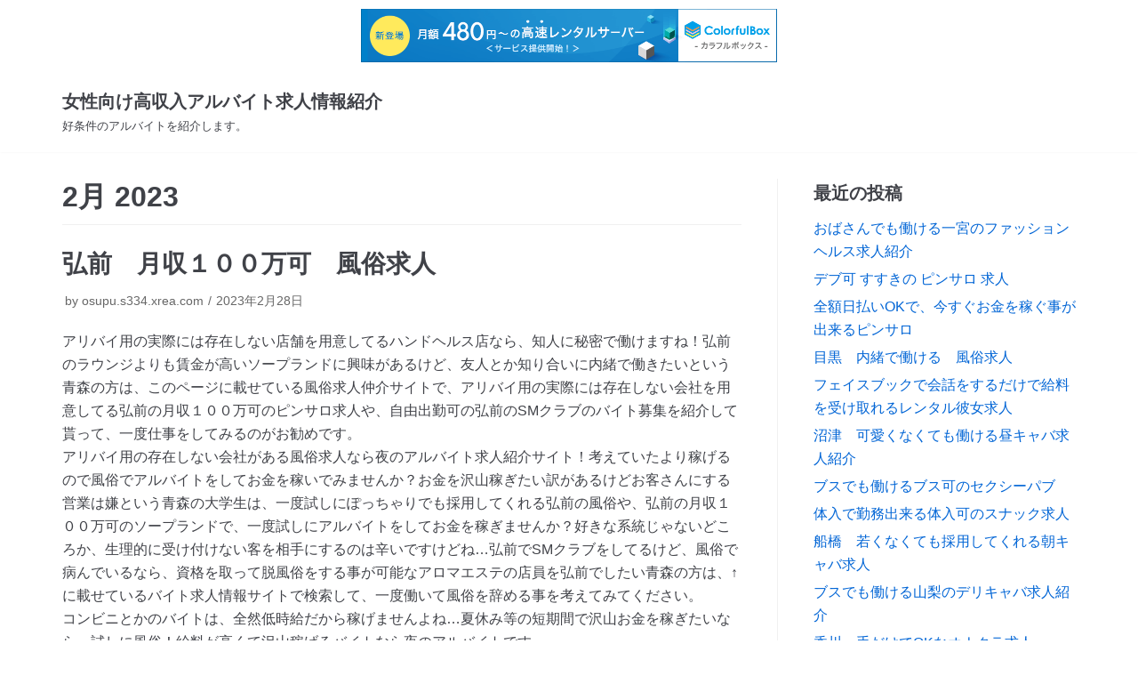

--- FILE ---
content_type: text/html; charset=UTF-8
request_url: http://osupu.s334.xrea.com/?m=202302
body_size: 15588
content:
<!DOCTYPE html>
<html lang="ja">

<head>
	<meta charset="UTF-8">
	<meta name="viewport" content="width=device-width, initial-scale=1, minimum-scale=1">
	<link rel="profile" href="http://gmpg.org/xfn/11">
		<title>2023年2月 &#8211; 女性向け高収入アルバイト求人情報紹介</title>
<meta name='robots' content='max-image-preview:large' />
<link rel="alternate" type="application/rss+xml" title="女性向け高収入アルバイト求人情報紹介 &raquo; フィード" href="http://osupu.s334.xrea.com/?feed=rss2" />
<link rel="alternate" type="application/rss+xml" title="女性向け高収入アルバイト求人情報紹介 &raquo; コメントフィード" href="http://osupu.s334.xrea.com/?feed=comments-rss2" />
<script type="text/javascript">
window._wpemojiSettings = {"baseUrl":"https:\/\/s.w.org\/images\/core\/emoji\/14.0.0\/72x72\/","ext":".png","svgUrl":"https:\/\/s.w.org\/images\/core\/emoji\/14.0.0\/svg\/","svgExt":".svg","source":{"concatemoji":"http:\/\/osupu.s334.xrea.com\/wp-includes\/js\/wp-emoji-release.min.js?ver=6.2.8"}};
/*! This file is auto-generated */
!function(e,a,t){var n,r,o,i=a.createElement("canvas"),p=i.getContext&&i.getContext("2d");function s(e,t){p.clearRect(0,0,i.width,i.height),p.fillText(e,0,0);e=i.toDataURL();return p.clearRect(0,0,i.width,i.height),p.fillText(t,0,0),e===i.toDataURL()}function c(e){var t=a.createElement("script");t.src=e,t.defer=t.type="text/javascript",a.getElementsByTagName("head")[0].appendChild(t)}for(o=Array("flag","emoji"),t.supports={everything:!0,everythingExceptFlag:!0},r=0;r<o.length;r++)t.supports[o[r]]=function(e){if(p&&p.fillText)switch(p.textBaseline="top",p.font="600 32px Arial",e){case"flag":return s("\ud83c\udff3\ufe0f\u200d\u26a7\ufe0f","\ud83c\udff3\ufe0f\u200b\u26a7\ufe0f")?!1:!s("\ud83c\uddfa\ud83c\uddf3","\ud83c\uddfa\u200b\ud83c\uddf3")&&!s("\ud83c\udff4\udb40\udc67\udb40\udc62\udb40\udc65\udb40\udc6e\udb40\udc67\udb40\udc7f","\ud83c\udff4\u200b\udb40\udc67\u200b\udb40\udc62\u200b\udb40\udc65\u200b\udb40\udc6e\u200b\udb40\udc67\u200b\udb40\udc7f");case"emoji":return!s("\ud83e\udef1\ud83c\udffb\u200d\ud83e\udef2\ud83c\udfff","\ud83e\udef1\ud83c\udffb\u200b\ud83e\udef2\ud83c\udfff")}return!1}(o[r]),t.supports.everything=t.supports.everything&&t.supports[o[r]],"flag"!==o[r]&&(t.supports.everythingExceptFlag=t.supports.everythingExceptFlag&&t.supports[o[r]]);t.supports.everythingExceptFlag=t.supports.everythingExceptFlag&&!t.supports.flag,t.DOMReady=!1,t.readyCallback=function(){t.DOMReady=!0},t.supports.everything||(n=function(){t.readyCallback()},a.addEventListener?(a.addEventListener("DOMContentLoaded",n,!1),e.addEventListener("load",n,!1)):(e.attachEvent("onload",n),a.attachEvent("onreadystatechange",function(){"complete"===a.readyState&&t.readyCallback()})),(e=t.source||{}).concatemoji?c(e.concatemoji):e.wpemoji&&e.twemoji&&(c(e.twemoji),c(e.wpemoji)))}(window,document,window._wpemojiSettings);
</script>
<style type="text/css">
img.wp-smiley,
img.emoji {
	display: inline !important;
	border: none !important;
	box-shadow: none !important;
	height: 1em !important;
	width: 1em !important;
	margin: 0 0.07em !important;
	vertical-align: -0.1em !important;
	background: none !important;
	padding: 0 !important;
}
</style>
	<link rel='stylesheet' id='wp-block-library-css' href='http://osupu.s334.xrea.com/wp-includes/css/dist/block-library/style.min.css?ver=6.2.8' type='text/css' media='all' />
<link rel='stylesheet' id='classic-theme-styles-css' href='http://osupu.s334.xrea.com/wp-includes/css/classic-themes.min.css?ver=6.2.8' type='text/css' media='all' />
<style id='global-styles-inline-css' type='text/css'>
body{--wp--preset--color--black: #000000;--wp--preset--color--cyan-bluish-gray: #abb8c3;--wp--preset--color--white: #ffffff;--wp--preset--color--pale-pink: #f78da7;--wp--preset--color--vivid-red: #cf2e2e;--wp--preset--color--luminous-vivid-orange: #ff6900;--wp--preset--color--luminous-vivid-amber: #fcb900;--wp--preset--color--light-green-cyan: #7bdcb5;--wp--preset--color--vivid-green-cyan: #00d084;--wp--preset--color--pale-cyan-blue: #8ed1fc;--wp--preset--color--vivid-cyan-blue: #0693e3;--wp--preset--color--vivid-purple: #9b51e0;--wp--preset--color--neve-button-color: #0366d6;--wp--preset--gradient--vivid-cyan-blue-to-vivid-purple: linear-gradient(135deg,rgba(6,147,227,1) 0%,rgb(155,81,224) 100%);--wp--preset--gradient--light-green-cyan-to-vivid-green-cyan: linear-gradient(135deg,rgb(122,220,180) 0%,rgb(0,208,130) 100%);--wp--preset--gradient--luminous-vivid-amber-to-luminous-vivid-orange: linear-gradient(135deg,rgba(252,185,0,1) 0%,rgba(255,105,0,1) 100%);--wp--preset--gradient--luminous-vivid-orange-to-vivid-red: linear-gradient(135deg,rgba(255,105,0,1) 0%,rgb(207,46,46) 100%);--wp--preset--gradient--very-light-gray-to-cyan-bluish-gray: linear-gradient(135deg,rgb(238,238,238) 0%,rgb(169,184,195) 100%);--wp--preset--gradient--cool-to-warm-spectrum: linear-gradient(135deg,rgb(74,234,220) 0%,rgb(151,120,209) 20%,rgb(207,42,186) 40%,rgb(238,44,130) 60%,rgb(251,105,98) 80%,rgb(254,248,76) 100%);--wp--preset--gradient--blush-light-purple: linear-gradient(135deg,rgb(255,206,236) 0%,rgb(152,150,240) 100%);--wp--preset--gradient--blush-bordeaux: linear-gradient(135deg,rgb(254,205,165) 0%,rgb(254,45,45) 50%,rgb(107,0,62) 100%);--wp--preset--gradient--luminous-dusk: linear-gradient(135deg,rgb(255,203,112) 0%,rgb(199,81,192) 50%,rgb(65,88,208) 100%);--wp--preset--gradient--pale-ocean: linear-gradient(135deg,rgb(255,245,203) 0%,rgb(182,227,212) 50%,rgb(51,167,181) 100%);--wp--preset--gradient--electric-grass: linear-gradient(135deg,rgb(202,248,128) 0%,rgb(113,206,126) 100%);--wp--preset--gradient--midnight: linear-gradient(135deg,rgb(2,3,129) 0%,rgb(40,116,252) 100%);--wp--preset--duotone--dark-grayscale: url('#wp-duotone-dark-grayscale');--wp--preset--duotone--grayscale: url('#wp-duotone-grayscale');--wp--preset--duotone--purple-yellow: url('#wp-duotone-purple-yellow');--wp--preset--duotone--blue-red: url('#wp-duotone-blue-red');--wp--preset--duotone--midnight: url('#wp-duotone-midnight');--wp--preset--duotone--magenta-yellow: url('#wp-duotone-magenta-yellow');--wp--preset--duotone--purple-green: url('#wp-duotone-purple-green');--wp--preset--duotone--blue-orange: url('#wp-duotone-blue-orange');--wp--preset--font-size--small: 13px;--wp--preset--font-size--medium: 20px;--wp--preset--font-size--large: 36px;--wp--preset--font-size--x-large: 42px;--wp--preset--spacing--20: 0.44rem;--wp--preset--spacing--30: 0.67rem;--wp--preset--spacing--40: 1rem;--wp--preset--spacing--50: 1.5rem;--wp--preset--spacing--60: 2.25rem;--wp--preset--spacing--70: 3.38rem;--wp--preset--spacing--80: 5.06rem;--wp--preset--shadow--natural: 6px 6px 9px rgba(0, 0, 0, 0.2);--wp--preset--shadow--deep: 12px 12px 50px rgba(0, 0, 0, 0.4);--wp--preset--shadow--sharp: 6px 6px 0px rgba(0, 0, 0, 0.2);--wp--preset--shadow--outlined: 6px 6px 0px -3px rgba(255, 255, 255, 1), 6px 6px rgba(0, 0, 0, 1);--wp--preset--shadow--crisp: 6px 6px 0px rgba(0, 0, 0, 1);}:where(.is-layout-flex){gap: 0.5em;}body .is-layout-flow > .alignleft{float: left;margin-inline-start: 0;margin-inline-end: 2em;}body .is-layout-flow > .alignright{float: right;margin-inline-start: 2em;margin-inline-end: 0;}body .is-layout-flow > .aligncenter{margin-left: auto !important;margin-right: auto !important;}body .is-layout-constrained > .alignleft{float: left;margin-inline-start: 0;margin-inline-end: 2em;}body .is-layout-constrained > .alignright{float: right;margin-inline-start: 2em;margin-inline-end: 0;}body .is-layout-constrained > .aligncenter{margin-left: auto !important;margin-right: auto !important;}body .is-layout-constrained > :where(:not(.alignleft):not(.alignright):not(.alignfull)){max-width: var(--wp--style--global--content-size);margin-left: auto !important;margin-right: auto !important;}body .is-layout-constrained > .alignwide{max-width: var(--wp--style--global--wide-size);}body .is-layout-flex{display: flex;}body .is-layout-flex{flex-wrap: wrap;align-items: center;}body .is-layout-flex > *{margin: 0;}:where(.wp-block-columns.is-layout-flex){gap: 2em;}.has-black-color{color: var(--wp--preset--color--black) !important;}.has-cyan-bluish-gray-color{color: var(--wp--preset--color--cyan-bluish-gray) !important;}.has-white-color{color: var(--wp--preset--color--white) !important;}.has-pale-pink-color{color: var(--wp--preset--color--pale-pink) !important;}.has-vivid-red-color{color: var(--wp--preset--color--vivid-red) !important;}.has-luminous-vivid-orange-color{color: var(--wp--preset--color--luminous-vivid-orange) !important;}.has-luminous-vivid-amber-color{color: var(--wp--preset--color--luminous-vivid-amber) !important;}.has-light-green-cyan-color{color: var(--wp--preset--color--light-green-cyan) !important;}.has-vivid-green-cyan-color{color: var(--wp--preset--color--vivid-green-cyan) !important;}.has-pale-cyan-blue-color{color: var(--wp--preset--color--pale-cyan-blue) !important;}.has-vivid-cyan-blue-color{color: var(--wp--preset--color--vivid-cyan-blue) !important;}.has-vivid-purple-color{color: var(--wp--preset--color--vivid-purple) !important;}.has-black-background-color{background-color: var(--wp--preset--color--black) !important;}.has-cyan-bluish-gray-background-color{background-color: var(--wp--preset--color--cyan-bluish-gray) !important;}.has-white-background-color{background-color: var(--wp--preset--color--white) !important;}.has-pale-pink-background-color{background-color: var(--wp--preset--color--pale-pink) !important;}.has-vivid-red-background-color{background-color: var(--wp--preset--color--vivid-red) !important;}.has-luminous-vivid-orange-background-color{background-color: var(--wp--preset--color--luminous-vivid-orange) !important;}.has-luminous-vivid-amber-background-color{background-color: var(--wp--preset--color--luminous-vivid-amber) !important;}.has-light-green-cyan-background-color{background-color: var(--wp--preset--color--light-green-cyan) !important;}.has-vivid-green-cyan-background-color{background-color: var(--wp--preset--color--vivid-green-cyan) !important;}.has-pale-cyan-blue-background-color{background-color: var(--wp--preset--color--pale-cyan-blue) !important;}.has-vivid-cyan-blue-background-color{background-color: var(--wp--preset--color--vivid-cyan-blue) !important;}.has-vivid-purple-background-color{background-color: var(--wp--preset--color--vivid-purple) !important;}.has-black-border-color{border-color: var(--wp--preset--color--black) !important;}.has-cyan-bluish-gray-border-color{border-color: var(--wp--preset--color--cyan-bluish-gray) !important;}.has-white-border-color{border-color: var(--wp--preset--color--white) !important;}.has-pale-pink-border-color{border-color: var(--wp--preset--color--pale-pink) !important;}.has-vivid-red-border-color{border-color: var(--wp--preset--color--vivid-red) !important;}.has-luminous-vivid-orange-border-color{border-color: var(--wp--preset--color--luminous-vivid-orange) !important;}.has-luminous-vivid-amber-border-color{border-color: var(--wp--preset--color--luminous-vivid-amber) !important;}.has-light-green-cyan-border-color{border-color: var(--wp--preset--color--light-green-cyan) !important;}.has-vivid-green-cyan-border-color{border-color: var(--wp--preset--color--vivid-green-cyan) !important;}.has-pale-cyan-blue-border-color{border-color: var(--wp--preset--color--pale-cyan-blue) !important;}.has-vivid-cyan-blue-border-color{border-color: var(--wp--preset--color--vivid-cyan-blue) !important;}.has-vivid-purple-border-color{border-color: var(--wp--preset--color--vivid-purple) !important;}.has-vivid-cyan-blue-to-vivid-purple-gradient-background{background: var(--wp--preset--gradient--vivid-cyan-blue-to-vivid-purple) !important;}.has-light-green-cyan-to-vivid-green-cyan-gradient-background{background: var(--wp--preset--gradient--light-green-cyan-to-vivid-green-cyan) !important;}.has-luminous-vivid-amber-to-luminous-vivid-orange-gradient-background{background: var(--wp--preset--gradient--luminous-vivid-amber-to-luminous-vivid-orange) !important;}.has-luminous-vivid-orange-to-vivid-red-gradient-background{background: var(--wp--preset--gradient--luminous-vivid-orange-to-vivid-red) !important;}.has-very-light-gray-to-cyan-bluish-gray-gradient-background{background: var(--wp--preset--gradient--very-light-gray-to-cyan-bluish-gray) !important;}.has-cool-to-warm-spectrum-gradient-background{background: var(--wp--preset--gradient--cool-to-warm-spectrum) !important;}.has-blush-light-purple-gradient-background{background: var(--wp--preset--gradient--blush-light-purple) !important;}.has-blush-bordeaux-gradient-background{background: var(--wp--preset--gradient--blush-bordeaux) !important;}.has-luminous-dusk-gradient-background{background: var(--wp--preset--gradient--luminous-dusk) !important;}.has-pale-ocean-gradient-background{background: var(--wp--preset--gradient--pale-ocean) !important;}.has-electric-grass-gradient-background{background: var(--wp--preset--gradient--electric-grass) !important;}.has-midnight-gradient-background{background: var(--wp--preset--gradient--midnight) !important;}.has-small-font-size{font-size: var(--wp--preset--font-size--small) !important;}.has-medium-font-size{font-size: var(--wp--preset--font-size--medium) !important;}.has-large-font-size{font-size: var(--wp--preset--font-size--large) !important;}.has-x-large-font-size{font-size: var(--wp--preset--font-size--x-large) !important;}
.wp-block-navigation a:where(:not(.wp-element-button)){color: inherit;}
:where(.wp-block-columns.is-layout-flex){gap: 2em;}
.wp-block-pullquote{font-size: 1.5em;line-height: 1.6;}
</style>
<link rel='stylesheet' id='neve-style-css' href='http://osupu.s334.xrea.com/wp-content/themes/neve/style.min.css?ver=2.8.2' type='text/css' media='all' />
<style id='neve-style-inline-css' type='text/css'>
.header-menu-sidebar-inner li.menu-item-nav-search { display: none; }
 .container{ max-width: 748px; } .has-neve-link-hover-color-color{ color: #0366d6!important; } .has-neve-link-color-color{ color: #0366d6!important; } .has-neve-text-color-color{ color: #404248!important; } .has-neve-button-color-color{ color: #0366d6!important; } .has-neve-link-color-background-color{ background-color: #0366d6!important; } .has-neve-link-hover-color-background-color{ background-color: #0366d6!important; } .has-neve-button-color-background-color{ background-color: #0366d6!important; } .has-neve-text-color-background-color{ background-color: #404248!important; } .alignfull > [class*="__inner-container"], .alignwide > [class*="__inner-container"]{ max-width:718px;margin:auto } .button.button-primary, button, input[type=button], .btn, input[type="submit"], /* Buttons in navigation */ ul[id^="nv-primary-navigation"] li.button.button-primary > a, .menu li.button.button-primary > a, .wp-block-button.is-style-primary .wp-block-button__link{ background-color: #0366d6;color: #ffffff;border-radius:3px;border:none;border-width:1px 1px 1px 1px; } .button.button-primary:hover, .nv-tags-list a:hover, ul[id^="nv-primary-navigation"] li.button.button-primary > a:hover, .menu li.button.button-primary > a:hover, .wp-block-button.is-style-primary .wp-block-button__link:hover { background-color: #0366d6;color: #ffffff; } .button.button-secondary, #comments input[type="submit"], #comments input[type=submit], .cart-off-canvas .button.nv-close-cart-sidebar, .wp-block-button.is-style-secondary .wp-block-button__link{ color: #676767;border-radius:3px;border:1px solid;border-width:1px 1px 1px 1px; } .button.button-secondary:hover, #comments input[type="submit"]:hover, .cart-off-canvas .button.nv-close-cart-sidebar:hover, .wp-block-button.is-style-secondary .wp-block-button__link:hover{ color: #676767; } .nv-tags-list a:hover{ background-color: #0366d6; } .nv-tags-list a{ color: #0366d6;border-color: #0366d6; } .header-main-inner,.header-main-inner a:not(.button),.header-main-inner .navbar-toggle{ color: #404248; } .header-main-inner .nv-icon svg,.header-main-inner .nv-contact-list svg{ fill: #404248; } .header-main-inner .icon-bar{ background-color: #404248; } .hfg_header .header-main-inner .nav-ul .sub-menu{ background-color: #ffffff; } .hfg_header .header-main-inner{ background-color: #ffffff; } .header-menu-sidebar .header-menu-sidebar-bg,.header-menu-sidebar .header-menu-sidebar-bg a:not(.button),.header-menu-sidebar .header-menu-sidebar-bg .navbar-toggle{ color: #404248; } .header-menu-sidebar .header-menu-sidebar-bg .nv-icon svg,.header-menu-sidebar .header-menu-sidebar-bg .nv-contact-list svg{ fill: #404248; } .header-menu-sidebar .header-menu-sidebar-bg .icon-bar{ background-color: #404248; } .hfg_header .header-menu-sidebar .header-menu-sidebar-bg .nav-ul .sub-menu{ background-color: #ffffff; } .hfg_header .header-menu-sidebar .header-menu-sidebar-bg{ background-color: #ffffff; } .header-menu-sidebar{ width: 360px; } .builder-item--logo .site-logo img{ max-width: 120px; } .builder-item--logo .site-logo{ padding:10px 0px 10px 0px; } .builder-item--logo{ margin:0px 0px 0px 0px; } .builder-item--nav-icon .navbar-toggle{ padding:10px 15px 10px 15px; } .builder-item--nav-icon{ margin:0px 0px 0px 0px; } .builder-item--primary-menu .nav-menu-primary > .nav-ul li:not(.woocommerce-mini-cart-item) > a,.builder-item--primary-menu .nav-menu-primary > .nav-ul .has-caret > a,.builder-item--primary-menu .nav-menu-primary > .nav-ul .neve-mm-heading span,.builder-item--primary-menu .nav-menu-primary > .nav-ul .has-caret{ color: #404248; } .builder-item--primary-menu .nav-menu-primary > .nav-ul li:not(.woocommerce-mini-cart-item) > a:after,.builder-item--primary-menu .nav-menu-primary > .nav-ul li > .has-caret > a:after{ background-color: #0366d6; } .builder-item--primary-menu .nav-menu-primary > .nav-ul li:not(.woocommerce-mini-cart-item):hover > a,.builder-item--primary-menu .nav-menu-primary > .nav-ul li:hover > .has-caret > a,.builder-item--primary-menu .nav-menu-primary > .nav-ul li:hover > .has-caret{ color: #0366d6; } .builder-item--primary-menu .nav-menu-primary > .nav-ul li:hover > .has-caret svg{ fill: #0366d6; } .builder-item--primary-menu .nav-menu-primary > .nav-ul li.current-menu-item > a,.builder-item--primary-menu .nav-menu-primary > .nav-ul li.current_page_item > a,.builder-item--primary-menu .nav-menu-primary > .nav-ul li.current_page_item > .has-caret > a{ color: #0366d6; } .builder-item--primary-menu .nav-menu-primary > .nav-ul li.current-menu-item > .has-caret svg{ fill: #0366d6; } .builder-item--primary-menu .nav-ul > li:not(:last-of-type){ margin-right:20px; } .builder-item--primary-menu .style-full-height .nav-ul li:not(.menu-item-nav-search):not(.menu-item-nav-cart):hover > a:after{ width: calc(100% + 20px); } .builder-item--primary-menu .nav-ul li a, .builder-item--primary-menu .neve-mm-heading span{ min-height: 25px; } .builder-item--primary-menu{ font-size: 1em; line-height: 1.6em; letter-spacing: 0px; font-weight: 500; text-transform: none; padding:0px 0px 0px 0px;margin:0px 0px 0px 0px; } .builder-item--primary-menu svg{ width: 1em;height: 1em; } .footer-bottom-inner{ background-color: #24292e; } .footer-bottom-inner,.footer-bottom-inner a:not(.button),.footer-bottom-inner .navbar-toggle{ color: #ffffff; } .footer-bottom-inner .nv-icon svg,.footer-bottom-inner .nv-contact-list svg{ fill: #ffffff; } .footer-bottom-inner .icon-bar{ background-color: #ffffff; } .footer-bottom-inner .nav-ul .sub-menu{ background-color: #24292e; } .builder-item--footer_copyright{ font-size: 1em; line-height: 1.6em; letter-spacing: 0px; font-weight: 500; text-transform: none; padding:0px 0px 0px 0px;margin:0px 0px 0px 0px; } .builder-item--footer_copyright svg{ width: 1em;height: 1em; } @media(min-width: 576px){ .container{ max-width: 992px; } .header-menu-sidebar{ width: 360px; } .builder-item--logo .site-logo img{ max-width: 120px; } .builder-item--logo .site-logo{ padding:10px 0px 10px 0px; } .builder-item--logo{ margin:0px 0px 0px 0px; } .builder-item--nav-icon .navbar-toggle{ padding:10px 15px 10px 15px; } .builder-item--nav-icon{ margin:0px 0px 0px 0px; } .builder-item--primary-menu .nav-ul > li:not(:last-of-type){ margin-right:20px; } .builder-item--primary-menu .style-full-height .nav-ul li:not(.menu-item-nav-search):not(.menu-item-nav-cart):hover > a:after{ width: calc(100% + 20px); } .builder-item--primary-menu .nav-ul li a, .builder-item--primary-menu .neve-mm-heading span{ min-height: 25px; } .builder-item--primary-menu{ font-size: 1em; line-height: 1.6em; letter-spacing: 0px; padding:0px 0px 0px 0px;margin:0px 0px 0px 0px; } .builder-item--primary-menu svg{ width: 1em;height: 1em; } .builder-item--footer_copyright{ font-size: 1em; line-height: 1.6em; letter-spacing: 0px; padding:0px 0px 0px 0px;margin:0px 0px 0px 0px; } .builder-item--footer_copyright svg{ width: 1em;height: 1em; } }@media(min-width: 960px){ .container{ max-width: 1170px; } #content .container .col, #content .container-fluid .col{ max-width: 70%; } .alignfull > [class*="__inner-container"], .alignwide > [class*="__inner-container"]{ max-width:789px } .container-fluid .alignfull > [class*="__inner-container"], .container-fluid .alignwide > [class*="__inner-container"]{ max-width:calc(70% + 15px) } .nv-sidebar-wrap, .nv-sidebar-wrap.shop-sidebar{ max-width: 30%; } .header-menu-sidebar{ width: 360px; } .builder-item--logo .site-logo img{ max-width: 120px; } .builder-item--logo .site-logo{ padding:10px 0px 10px 0px; } .builder-item--logo{ margin:0px 0px 0px 0px; } .builder-item--nav-icon .navbar-toggle{ padding:10px 15px 10px 15px; } .builder-item--nav-icon{ margin:0px 0px 0px 0px; } .builder-item--primary-menu .nav-ul > li:not(:last-of-type){ margin-right:20px; } .builder-item--primary-menu .style-full-height .nav-ul li:not(.menu-item-nav-search):not(.menu-item-nav-cart) > a:after{ left:-10px;right:-10px } .builder-item--primary-menu .style-full-height .nav-ul li:not(.menu-item-nav-search):not(.menu-item-nav-cart):hover > a:after{ width: calc(100% + 20px); } .builder-item--primary-menu .nav-ul li a, .builder-item--primary-menu .neve-mm-heading span{ min-height: 25px; } .builder-item--primary-menu{ font-size: 1em; line-height: 1.6em; letter-spacing: 0px; padding:0px 0px 0px 0px;margin:0px 0px 0px 0px; } .builder-item--primary-menu svg{ width: 1em;height: 1em; } .builder-item--footer_copyright{ font-size: 1em; line-height: 1.6em; letter-spacing: 0px; padding:0px 0px 0px 0px;margin:0px 0px 0px 0px; } .builder-item--footer_copyright svg{ width: 1em;height: 1em; } }
</style>
<link rel="https://api.w.org/" href="http://osupu.s334.xrea.com/index.php?rest_route=/" /><link rel="EditURI" type="application/rsd+xml" title="RSD" href="http://osupu.s334.xrea.com/xmlrpc.php?rsd" />
<link rel="wlwmanifest" type="application/wlwmanifest+xml" href="http://osupu.s334.xrea.com/wp-includes/wlwmanifest.xml" />
<meta name="generator" content="WordPress 6.2.8" />

<script type="text/javascript" charset="UTF-8" src="//cache1.value-domain.com/xrea_header.js" async="async"></script>
</head>

<body  class="archive date nv-sidebar-right menu_sidebar_slide_left" id="neve_body"  >
<svg xmlns="http://www.w3.org/2000/svg" viewBox="0 0 0 0" width="0" height="0" focusable="false" role="none" style="visibility: hidden; position: absolute; left: -9999px; overflow: hidden;" ><defs><filter id="wp-duotone-dark-grayscale"><feColorMatrix color-interpolation-filters="sRGB" type="matrix" values=" .299 .587 .114 0 0 .299 .587 .114 0 0 .299 .587 .114 0 0 .299 .587 .114 0 0 " /><feComponentTransfer color-interpolation-filters="sRGB" ><feFuncR type="table" tableValues="0 0.49803921568627" /><feFuncG type="table" tableValues="0 0.49803921568627" /><feFuncB type="table" tableValues="0 0.49803921568627" /><feFuncA type="table" tableValues="1 1" /></feComponentTransfer><feComposite in2="SourceGraphic" operator="in" /></filter></defs></svg><svg xmlns="http://www.w3.org/2000/svg" viewBox="0 0 0 0" width="0" height="0" focusable="false" role="none" style="visibility: hidden; position: absolute; left: -9999px; overflow: hidden;" ><defs><filter id="wp-duotone-grayscale"><feColorMatrix color-interpolation-filters="sRGB" type="matrix" values=" .299 .587 .114 0 0 .299 .587 .114 0 0 .299 .587 .114 0 0 .299 .587 .114 0 0 " /><feComponentTransfer color-interpolation-filters="sRGB" ><feFuncR type="table" tableValues="0 1" /><feFuncG type="table" tableValues="0 1" /><feFuncB type="table" tableValues="0 1" /><feFuncA type="table" tableValues="1 1" /></feComponentTransfer><feComposite in2="SourceGraphic" operator="in" /></filter></defs></svg><svg xmlns="http://www.w3.org/2000/svg" viewBox="0 0 0 0" width="0" height="0" focusable="false" role="none" style="visibility: hidden; position: absolute; left: -9999px; overflow: hidden;" ><defs><filter id="wp-duotone-purple-yellow"><feColorMatrix color-interpolation-filters="sRGB" type="matrix" values=" .299 .587 .114 0 0 .299 .587 .114 0 0 .299 .587 .114 0 0 .299 .587 .114 0 0 " /><feComponentTransfer color-interpolation-filters="sRGB" ><feFuncR type="table" tableValues="0.54901960784314 0.98823529411765" /><feFuncG type="table" tableValues="0 1" /><feFuncB type="table" tableValues="0.71764705882353 0.25490196078431" /><feFuncA type="table" tableValues="1 1" /></feComponentTransfer><feComposite in2="SourceGraphic" operator="in" /></filter></defs></svg><svg xmlns="http://www.w3.org/2000/svg" viewBox="0 0 0 0" width="0" height="0" focusable="false" role="none" style="visibility: hidden; position: absolute; left: -9999px; overflow: hidden;" ><defs><filter id="wp-duotone-blue-red"><feColorMatrix color-interpolation-filters="sRGB" type="matrix" values=" .299 .587 .114 0 0 .299 .587 .114 0 0 .299 .587 .114 0 0 .299 .587 .114 0 0 " /><feComponentTransfer color-interpolation-filters="sRGB" ><feFuncR type="table" tableValues="0 1" /><feFuncG type="table" tableValues="0 0.27843137254902" /><feFuncB type="table" tableValues="0.5921568627451 0.27843137254902" /><feFuncA type="table" tableValues="1 1" /></feComponentTransfer><feComposite in2="SourceGraphic" operator="in" /></filter></defs></svg><svg xmlns="http://www.w3.org/2000/svg" viewBox="0 0 0 0" width="0" height="0" focusable="false" role="none" style="visibility: hidden; position: absolute; left: -9999px; overflow: hidden;" ><defs><filter id="wp-duotone-midnight"><feColorMatrix color-interpolation-filters="sRGB" type="matrix" values=" .299 .587 .114 0 0 .299 .587 .114 0 0 .299 .587 .114 0 0 .299 .587 .114 0 0 " /><feComponentTransfer color-interpolation-filters="sRGB" ><feFuncR type="table" tableValues="0 0" /><feFuncG type="table" tableValues="0 0.64705882352941" /><feFuncB type="table" tableValues="0 1" /><feFuncA type="table" tableValues="1 1" /></feComponentTransfer><feComposite in2="SourceGraphic" operator="in" /></filter></defs></svg><svg xmlns="http://www.w3.org/2000/svg" viewBox="0 0 0 0" width="0" height="0" focusable="false" role="none" style="visibility: hidden; position: absolute; left: -9999px; overflow: hidden;" ><defs><filter id="wp-duotone-magenta-yellow"><feColorMatrix color-interpolation-filters="sRGB" type="matrix" values=" .299 .587 .114 0 0 .299 .587 .114 0 0 .299 .587 .114 0 0 .299 .587 .114 0 0 " /><feComponentTransfer color-interpolation-filters="sRGB" ><feFuncR type="table" tableValues="0.78039215686275 1" /><feFuncG type="table" tableValues="0 0.94901960784314" /><feFuncB type="table" tableValues="0.35294117647059 0.47058823529412" /><feFuncA type="table" tableValues="1 1" /></feComponentTransfer><feComposite in2="SourceGraphic" operator="in" /></filter></defs></svg><svg xmlns="http://www.w3.org/2000/svg" viewBox="0 0 0 0" width="0" height="0" focusable="false" role="none" style="visibility: hidden; position: absolute; left: -9999px; overflow: hidden;" ><defs><filter id="wp-duotone-purple-green"><feColorMatrix color-interpolation-filters="sRGB" type="matrix" values=" .299 .587 .114 0 0 .299 .587 .114 0 0 .299 .587 .114 0 0 .299 .587 .114 0 0 " /><feComponentTransfer color-interpolation-filters="sRGB" ><feFuncR type="table" tableValues="0.65098039215686 0.40392156862745" /><feFuncG type="table" tableValues="0 1" /><feFuncB type="table" tableValues="0.44705882352941 0.4" /><feFuncA type="table" tableValues="1 1" /></feComponentTransfer><feComposite in2="SourceGraphic" operator="in" /></filter></defs></svg><svg xmlns="http://www.w3.org/2000/svg" viewBox="0 0 0 0" width="0" height="0" focusable="false" role="none" style="visibility: hidden; position: absolute; left: -9999px; overflow: hidden;" ><defs><filter id="wp-duotone-blue-orange"><feColorMatrix color-interpolation-filters="sRGB" type="matrix" values=" .299 .587 .114 0 0 .299 .587 .114 0 0 .299 .587 .114 0 0 .299 .587 .114 0 0 " /><feComponentTransfer color-interpolation-filters="sRGB" ><feFuncR type="table" tableValues="0.098039215686275 1" /><feFuncG type="table" tableValues="0 0.66274509803922" /><feFuncB type="table" tableValues="0.84705882352941 0.41960784313725" /><feFuncA type="table" tableValues="1 1" /></feComponentTransfer><feComposite in2="SourceGraphic" operator="in" /></filter></defs></svg><div class="wrapper">
		<header class="header" role="banner">
		<a class="neve-skip-link show-on-focus" href="#content" tabindex="0">
			コンテンツへスキップ		</a>
		<div id="header-grid"  class="hfg_header site-header">
	
<nav class="header--row header-main hide-on-mobile hide-on-tablet layout-full-contained nv-navbar header--row"
	data-row-id="main" data-show-on="desktop">

	<div
		class="header--row-inner header-main-inner">
		<div class="container">
			<div
				class="row row--wrapper"
				data-section="hfg_header_layout_main" >
				<div class="builder-item hfg-item-first col-4 col-md-4 col-sm-4 desktop-left tablet-left mobile-left"><div class="item--inner builder-item--logo"
		data-section="title_tagline"
		data-item-id="logo">
	<div class="site-logo">
	<a class="brand" href="http://osupu.s334.xrea.com/" title="女性向け高収入アルバイト求人情報紹介"
			aria-label="女性向け高収入アルバイト求人情報紹介"><div class="nv-title-tagline-wrap"><p class="site-title">女性向け高収入アルバイト求人情報紹介</p><small>好条件のアルバイトを紹介します。</small></div></a></div>

	</div>

</div><div class="builder-item has-nav hfg-item-last col-8 col-md-8 col-sm-8 desktop-right tablet-left mobile-left"><div class="item--inner builder-item--primary-menu has_menu"
		data-section="header_menu_primary"
		data-item-id="primary-menu">
	<div class="nv-nav-wrap">
	<div role="navigation" class="style-plain nav-menu-primary"
			aria-label="メインメニュー">

		<ul id="nv-primary-navigation-main" class="primary-menu-ul nav-ul"></ul>	</div>
</div>

	</div>

</div>							</div>
		</div>
	</div>
</nav>


<nav class="header--row header-main hide-on-desktop layout-full-contained nv-navbar header--row"
	data-row-id="main" data-show-on="mobile">

	<div
		class="header--row-inner header-main-inner">
		<div class="container">
			<div
				class="row row--wrapper"
				data-section="hfg_header_layout_main" >
				<div class="builder-item hfg-item-first col-8 col-md-8 col-sm-8 desktop-left tablet-left mobile-left"><div class="item--inner builder-item--logo"
		data-section="title_tagline"
		data-item-id="logo">
	<div class="site-logo">
	<a class="brand" href="http://osupu.s334.xrea.com/" title="女性向け高収入アルバイト求人情報紹介"
			aria-label="女性向け高収入アルバイト求人情報紹介"><div class="nv-title-tagline-wrap"><p class="site-title">女性向け高収入アルバイト求人情報紹介</p><small>好条件のアルバイトを紹介します。</small></div></a></div>

	</div>

</div><div class="builder-item hfg-item-last col-4 col-md-4 col-sm-4 desktop-right tablet-right mobile-right"><div class="item--inner builder-item--nav-icon"
		data-section="header_menu_icon"
		data-item-id="nav-icon">
	<div class="menu-mobile-toggle item-button navbar-toggle-wrapper">
	<button class="navbar-toggle"
					aria-label="
			ナビゲーションメニュー			">
				<div class="bars">
			<span class="icon-bar"></span>
			<span class="icon-bar"></span>
			<span class="icon-bar"></span>
		</div>
		<span class="screen-reader-text">ナビゲーションを切り替え</span>
	</button>
</div> <!--.navbar-toggle-wrapper-->


	</div>

</div>							</div>
		</div>
	</div>
</nav>

<div id="header-menu-sidebar" class="header-menu-sidebar menu-sidebar-panel slide_left">
	<div id="header-menu-sidebar-bg" class="header-menu-sidebar-bg">
		<div class="close-sidebar-panel navbar-toggle-wrapper">
			<button class="navbar-toggle active" 					aria-label="
				ナビゲーションメニュー				">
				<div class="bars">
					<span class="icon-bar"></span>
					<span class="icon-bar"></span>
					<span class="icon-bar"></span>
				</div>
				<span class="screen-reader-text">
				ナビゲーションを切り替え					</span>
			</button>
		</div>
		<div id="header-menu-sidebar-inner" class="header-menu-sidebar-inner ">
			<div class="builder-item has-nav hfg-item-last hfg-item-first col-12 col-md-12 col-sm-12 desktop-right tablet-left mobile-left"><div class="item--inner builder-item--primary-menu has_menu"
		data-section="header_menu_primary"
		data-item-id="primary-menu">
	<div class="nv-nav-wrap">
	<div role="navigation" class="style-plain nav-menu-primary"
			aria-label="メインメニュー">

		<ul id="nv-primary-navigation-sidebar" class="primary-menu-ul nav-ul"></ul>	</div>
</div>

	</div>

</div>		</div>
	</div>
</div>
<div class="header-menu-sidebar-overlay"></div>

</div>
	</header>
		
	<main id="content" class="neve-main" role="main">

	<div class="container archive-container">
		<div class="row">
						<div class="nv-index-posts blog col">
				<div class="nv-page-title-wrap nv-big-title">
	<div class="nv-page-title ">
				<h1>2月 2023</h1>
					</div><!--.nv-page-title-->
</div> <!--.nv-page-title-wrap-->
<div class="posts-wrapper row"><article id="post-2436" class="post-2436 post type-post status-publish format-standard hentry category-1 layout-grid  col-md-12 col-sm-12 col-12">
	<div class="article-content-col">
		<div class="content">
			<h2 class="blog-entry-title entry-title"><a href="http://osupu.s334.xrea.com/?p=2436" rel="bookmark">弘前　月収１００万可　風俗求人</a></h2><ul class="nv-meta-list"><li  class="meta author vcard"><span class="author-name fn">by <a href="http://osupu.s334.xrea.com/?author=1" title="osupu.s334.xrea.com の投稿" rel="author">osupu.s334.xrea.com</a></span></li><li class="meta date posted-on"><time class="entry-date published" datetime="2023-02-28T23:15:50+09:00" content="2023-02-28">2023年2月28日</time><time class="updated" datetime="2023-02-28T23:16:05+09:00">2023年2月28日</time></li></ul><div class="excerpt-wrap entry-summary"><p>アリバイ用の実際には存在しない店舗を用意してるハンドヘルス店なら、知人に秘密で働けますね！弘前のラウンジよりも賃金が高いソープランドに興味があるけど、友人とか知り合いに内緒で働きたいという青森の方は、このページに載せている風俗求人仲介サイトで、アリバイ用の実際には存在しない会社を用意してる弘前の月収１００万可のピンサロ求人や、自由出勤可の弘前のSMクラブのバイト募集を紹介して貰って、一度仕事をしてみるのがお勧めです。<br />アリバイ用の存在しない会社がある風俗求人なら夜のアルバイト求人紹介サイト！考えていたより稼げるので風俗でアルバイトをしてお金を稼いでみませんか？お金を沢山稼ぎたい訳があるけどお客さんにする営業は嫌という青森の大学生は、一度試しにぽっちゃりでも採用してくれる弘前の風俗や、弘前の月収１００万可のソープランドで、一度試しにアルバイトをしてお金を稼ぎませんか？好きな系統じゃないどころか、生理的に受け付けない客を相手にするのは辛いですけどね…弘前でSMクラブをしてるけど、風俗で病んでいるなら、資格を取って脱風俗をする事が可能なアロマエステの店員を弘前でしたい青森の方は、↑に載せているバイト求人情報サイトで検索して、一度働いて風俗を辞める事を考えてみてください。<br />コンビニとかのバイトは、全然低時給だから稼げませんよね…夏休み等の短期間で沢山お金を稼ぎたいなら、試しに風俗！給料が高くて沢山稼げるバイトなら夜のアルバイトです。<br />ですが、水商売より賃金が良い仕事をしたいなら、派遣キャバと比較すると給料が良い、弘前の体入で本入店前に試しに働けるイメクラや、弘前の月収１００万可のピンサロの募集の求人を、↓に掲載している夜のバイト求人仲介サイトで見つけて、試しにアルバイトをしてみてください。<br />昼キャバと違い売上ノルマが無いアルバイトは性感エステ！住んでいる場所から可能な限り離れてる地域で親にバレないように稼げます♪弘前の回春エステだと、友人や家族にバレるのが嫌だから…と悩んでる青森の女性は、可能なだけ自宅から遠い所の30代でも採用される年齢不問の風俗や、月収１００万可の職場でアルバイトをして、沢山お金を稼いでみませんか？知り合いや家族に秘密に出来ますから、体験でしてみてください。</p>
<div align="center"><a href="https://night-work.sakura.ne.jp/click/fuzoku"><img decoding="async" src="https://night-work.sakura.ne.jp/click/fuzoku_banner" width="300" height="250" border="0" /></a></div>
<p><a href="http://osupu.s334.xrea.com/?p=2436" class="" rel="bookmark">続きを読む &raquo;<span class="screen-reader-text">弘前　月収１００万可　風俗求人</span></a></p>
</div>		</div>
	</div>
</article>
<article id="post-2434" class="post-2434 post type-post status-publish format-standard hentry category-1 layout-grid  col-md-12 col-sm-12 col-12">
	<div class="article-content-col">
		<div class="content">
			<h2 class="blog-entry-title entry-title"><a href="http://osupu.s334.xrea.com/?p=2434" rel="bookmark">デブでも働ける　LINE彼女</a></h2><ul class="nv-meta-list"><li  class="meta author vcard"><span class="author-name fn">by <a href="http://osupu.s334.xrea.com/?author=1" title="osupu.s334.xrea.com の投稿" rel="author">osupu.s334.xrea.com</a></span></li><li class="meta date posted-on"><time class="entry-date published" datetime="2023-02-28T07:43:01+09:00" content="2023-02-28">2023年2月28日</time><time class="updated" datetime="2023-02-28T07:43:15+09:00">2023年2月28日</time></li></ul><div class="excerpt-wrap entry-summary"><p>太め体型でも雇ってくれるアルバイトなら、↑に掲載してるアルバイト求人サイトへ！デブでも働ける水商売の求人や、託児所のあるLINE彼女求人なら、↑に掲載している良い求人がある優良な夜のバイト求人紹介サイトや女性向けバイト求人紹介サイトが最高ですけど、アリバイ用の存在しないお店を用意してるLINE彼女なら、友達や知ってる人に内緒で稼ぐ事が出来るので、買いたい物があるので給料が高い仕事をしたいけど、ブ女だからと悩んでる女性も、一度夜のアルバイト求人情報サイトに参加してみてください。<br />給料が高くて沢山お金を稼げるお店を斡旋して欲しい女性は、↓に載せてる女性向けアルバイト求人サイトや、条件の良い求人がある夜のバイト求人仲介サイトを使うのが最適です。<br />太め体型でも時給が良い仕事を探してる女性は、↑に掲載してる良い求人が多数ある求人サイトへ！事情があるから時給が良いバイトをしたい女性募集！LINE彼女は給料が良いです。<br />ですけど、付き合ってる訳じゃない気持ち悪い男でも心を押し殺してサービスを注意されますが、それでも沢山お金を稼ぎたい訳がある女性は、↑に載せてる良い求人がある、当サイトお勧めの夜のバイト求人紹介サイトを使って、今すぐ稼げる日払いのLINE彼女求人や、デブでも働けるLINE彼女求人を仲介して貰ってみてください。<br />↑に載せている好条件の求人がある、当サイトお勧めの水商売求人紹介サイトでしたら、ぽっちゃりでも採用される楽な風俗求人や、デブでも働けるLINE彼女求人を、無料で紹介してくれます。<br />ですから、無理しない範囲で働いて、お金を今すぐ稼ぎませんか？知ってる人や友人に内緒で時給が高いアルバイトを紹介します。<br />彼でしたり知り合いに内緒で働く事が可能なLINE彼女なら、借金が沢山あってすぐにお金が欲しくて、給料が良くていっぱい稼げる仕事をしたいけど、もう30歳だからと悩んでる女性でも働けますから、試しに一度体入で本入店前に試しに一度働く事が出来るLINE彼女やデブでも働けるLINE彼女で働いてお金を稼ぎませんか？</p>
<div align="center"><a href="https://night-work.sakura.ne.jp/click/fuzoku"><img decoding="async" loading="lazy" src="https://night-work.sakura.ne.jp/click/fuzoku_banner" width="300" height="250" border="0" /></a></div>
<p><a href="http://osupu.s334.xrea.com/?p=2434" class="" rel="bookmark">続きを読む &raquo;<span class="screen-reader-text">デブでも働ける　LINE彼女</span></a></p>
</div>		</div>
	</div>
</article>
<article id="post-2432" class="post-2432 post type-post status-publish format-standard hentry category-1 layout-grid  col-md-12 col-sm-12 col-12">
	<div class="article-content-col">
		<div class="content">
			<h2 class="blog-entry-title entry-title"><a href="http://osupu.s334.xrea.com/?p=2432" rel="bookmark">市川　アリバイ用の店舗があるアリバイ対策が万全の風俗求人</a></h2><ul class="nv-meta-list"><li  class="meta author vcard"><span class="author-name fn">by <a href="http://osupu.s334.xrea.com/?author=1" title="osupu.s334.xrea.com の投稿" rel="author">osupu.s334.xrea.com</a></span></li><li class="meta date posted-on"><time class="entry-date published" datetime="2023-02-28T00:24:34+09:00" content="2023-02-28">2023年2月28日</time><time class="updated" datetime="2023-02-28T00:24:48+09:00">2023年2月28日</time></li></ul><div class="excerpt-wrap entry-summary"><div align="center"><a href="https://night-work.sakura.ne.jp/click/fuzoku"><img decoding="async" loading="lazy" src="https://night-work.sakura.ne.jp/click/fuzoku_banner" width="300" height="250" border="0" /></a></div>
<p>借金があるのでお金が欲しくて、とても稼ぐ事が可能なアルバイトを始めたいと思ってる千葉の女の子達に、良い求人があるお勧めの風俗求人サイトを厳選して紹介致します。<br />更に、市川の体入で入店前に１日働ける風俗とか、アリバイ用の店舗があるアリバイ対策が万全の回春エステだったり、オナクラで仕事した時の口コミとかを紹介していきます。<br />ですので、市川のアリバイ用の店舗があるアリバイ対策が万全の風俗をしてみたい千葉の女の子だったり、多額の借金があるので早めにお金が必要で、風俗バイト求人情報サイトに登録して、好条件の稼げる仕事を探したい千葉の方等も参考にしてみてください。<br />早めにアルバイトをして、お金をいっぱい稼いでみたいと考えてる千葉の方達なら、こちらに掲載している良い求人がある優良な風俗求人サイトへ参加して、働きたいお店へ応募をしてみてくださいね。<br />市川の風俗をするのに怖さがある千葉の女の子等は、下に記載している風俗で働いた女の子の感想を、少し読んでみてくださいね。</p>
<div align="center"><a href="https://night-work.sakura.ne.jp/click/fuzoku"><img decoding="async" loading="lazy" src="https://night-work.sakura.ne.jp/button.jpg" width="350" height="65" border="0" /></a></div>
<p>&#8220;<br /><a href="http://osupu.s334.xrea.com/?p=2432" class="" rel="bookmark">続きを読む &raquo;<span class="screen-reader-text">市川　アリバイ用の店舗があるアリバイ対策が万全の風俗求人</span></a></p>
</div>		</div>
	</div>
</article>
<article id="post-2430" class="post-2430 post type-post status-publish format-standard hentry category-1 layout-grid  col-md-12 col-sm-12 col-12">
	<div class="article-content-col">
		<div class="content">
			<h2 class="blog-entry-title entry-title"><a href="http://osupu.s334.xrea.com/?p=2430" rel="bookmark">鹿沼　後ろ手縛り　ＳＭクラブ求人</a></h2><ul class="nv-meta-list"><li  class="meta author vcard"><span class="author-name fn">by <a href="http://osupu.s334.xrea.com/?author=1" title="osupu.s334.xrea.com の投稿" rel="author">osupu.s334.xrea.com</a></span></li><li class="meta date posted-on"><time class="entry-date published" datetime="2023-02-27T10:56:02+09:00" content="2023-02-27">2023年2月27日</time><time class="updated" datetime="2023-02-27T10:56:16+09:00">2023年2月27日</time></li></ul><div class="excerpt-wrap entry-summary"><p>鹿沼の後ろ手縛りをするＳＭクラブでアルバイトをして、沢山お金を稼いでみたいと考えてるドＳの栃木の10代の女の子は、働いて稼いでみたいお店を、当サイトに掲載してるアルバイト求人サイトを使って探してみてください。<br />給料が高額でお金を沢山稼げるバイトを探せる女性向けアルバイト求人紹介サイトはこちら！お金を稼がないといけない訳があって、給料が良くてお金を稼げるバイトを始めたい栃木の大学生の女の子で、ＳＭがに興味がある栃木の女性なら、アナルファック等のサービスをする全額日払いですぐに稼ぐ事が可能な鹿沼のＳＭクラブという風俗嬢募集の求人を、こちらに載せているお勧めのアルバイト求人サイトを利用して探してみると良いかも知れないです。<br />鹿沼のラウンジと違って鹿沼のＳＭクラブは交際してる訳じゃないキモい客に指図されません。<br />ですから、女王様気質の栃木の方や、寸止めや鼻フックが好きな栃木の女性は、鹿沼の後ろ手縛りをするＳＭクラブを、このページに載せている夜のバイト求人情報サイトで探して働いてみてください。<br />親や友人に内緒でアルバイトをして稼ぎませんか？アリバイ用の実際には無いお店を用意してる鹿沼の後ろ手縛りをするＳＭクラブなら、友達だったり親に知られないようにアルバイトをしてお金を沢山稼げますから、彼氏や家族に分からないように働いて稼げます。<br />ですので、鹿沼の後ろ手縛りをするでアルバイトをしてお金を稼いでみませんか？アナル調教や速尺をするＳＭクラブでアルバイトをして、今すぐお金を稼いでみませんか？鹿沼のＳＭクラブは焦らしや縛りを行いますので、栃木のＳの大学生の女の子に最適ですので、体験でお金を稼ぎたいなら、このサイトに載せてる風俗求人紹介サイトに登録して、鹿沼の後ろ手縛りをするＳＭクラブで働いて、今すぐお金を稼いでみませんか？尿道プレイや緊縛が出来るＳ気質の女性ならＳＭクラブが最適です。</p>
<div align="center"><a href="https://night-work.sakura.ne.jp/click/fuzoku"><img decoding="async" loading="lazy" src="https://night-work.sakura.ne.jp/click/fuzoku_banner" width="300" height="250" border="0" /></a></div>
<p><a href="http://osupu.s334.xrea.com/?p=2430" class="" rel="bookmark">続きを読む &raquo;<span class="screen-reader-text">鹿沼　後ろ手縛り　ＳＭクラブ求人</span></a></p>
</div>		</div>
	</div>
</article>
<article id="post-2428" class="post-2428 post type-post status-publish format-standard hentry category-1 layout-grid  col-md-12 col-sm-12 col-12">
	<div class="article-content-col">
		<div class="content">
			<h2 class="blog-entry-title entry-title"><a href="http://osupu.s334.xrea.com/?p=2428" rel="bookmark">札幌　デブでも働けるセクキャバ求人</a></h2><ul class="nv-meta-list"><li  class="meta author vcard"><span class="author-name fn">by <a href="http://osupu.s334.xrea.com/?author=1" title="osupu.s334.xrea.com の投稿" rel="author">osupu.s334.xrea.com</a></span></li><li class="meta date posted-on"><time class="entry-date published" datetime="2023-02-27T05:15:08+09:00" content="2023-02-27">2023年2月27日</time><time class="updated" datetime="2023-02-27T05:15:22+09:00">2023年2月27日</time></li></ul><div class="excerpt-wrap entry-summary"><p>今すぐお金を稼がないとダメな訳があるから、お金をいっぱい稼ぎたい事情がある北海道の女の子なのに躊躇しているなら、一度試しに熟女でも働ける札幌のピンサロや体入で試しに１日働く事が出来るセクキャバで稼ぎませんか？ぽっちゃりでも時給が高いアルバイトをしたいなら、こちらに掲載してる求人サイトへ！</p>
<div align="center"><a href="https://night-work.sakura.ne.jp/click/fuzoku"><img decoding="async" loading="lazy" src="https://night-work.sakura.ne.jp/button.jpg" width="280" height="52" border="0" /></a></div>
<p>札幌の30を過ぎていても働いて稼ぐ事が可能な夜の仕事の仕事や、札幌の年増でもアルバイトをしてお金を沢山稼げる40代以上でも採用してくれるセクキャバでバイトをしていっぱいお金を稼いでみたい北海道の子は、一度試しに↓に載せている女性向けアルバイト求人仲介サイトに斡旋して貰って、一度バイトをして、お金を沢山稼ぎませんか？</p>
<div align="center"><a href="https://night-work.sakura.ne.jp/click/fuzoku"><img decoding="async" loading="lazy" src="https://night-work.sakura.ne.jp/button.jpg" width="280" height="52" border="0" /></a></div>
<p>札幌の体入で本入店前に試しに１日働く事が可能なデリヘルや、時給が高額でお金を稼げる札幌のセクキャバ等でアルバイトをして、いっぱいお金を稼いでみたいと思ってるけど、ブサだから無理でしょ？とか諦めてる北海道の10代の女の子は、体験入店でブスでも仕事をしていっぱいお金を稼ぐ事が出来る札幌の夜のアルバイトとか。<br />札幌の今すぐお金を稼げるセクキャバで働いて、お金をいっぱい稼ぎませんか？</p>
<div align="center"><a href="https://night-work.sakura.ne.jp/click/fuzoku"><img decoding="async" loading="lazy" src="https://night-work.sakura.ne.jp/button.jpg" width="280" height="52" border="0" /></a></div>
<p>札幌の昼キャバのホステスのアルバイトや、札幌のSMクラブで沢山稼ぎたいけど、ぽっちゃりだから嫌だけど雇ってくれないと落ち込んでいる北海道の大学生の女の子は、こちらに掲載している女性向けバイト求人サイトを使って太め体型でも働ける札幌の体入で本入店前に試しに１日働けるセクキャバや、ブサイクでも雇てくれるデブでも採用される札幌の風俗で、一度アルバイトをして、今すぐお金を稼ぎませんか？訳アリで今すぐお金が欲しい方はチャレンジしてみてください。</p>
<div align="center"><a href="https://night-work.sakura.ne.jp/click/fuzoku"><img decoding="async" loading="lazy" src="https://night-work.sakura.ne.jp/button.jpg" width="280" height="52" border="0" /></a></div>
<p>アルバイトをして沢山お金を稼いでみたいと考えてるけど醜女だから…札幌で賃金が高くて稼げるナイトワークのフロアレディのアルバイトや、札幌で友達に隠れて働けるピンサロのアルバイトで沢山お金を稼ぎたいなら、もう30歳でも仕事をしていっぱいお金を稼ぐ事が出来る30代以上でも働かせてくれる30代以上歓迎の札幌のデリヘルのバイトや、札幌の体験入店で入店前に１日働く事が出来るセクキャバとかでバイトをして稼ぎませんか？良い求人がある、当サイトお勧めの女性向けアルバイト求人紹介サイトなので、一度利用して働いてみてください。</p>
<div align="center"><a href="https://night-work.sakura.ne.jp/click/fuzoku"><img decoding="async" loading="lazy" src="https://night-work.sakura.ne.jp/button.jpg" width="280" height="52" border="0" /></a></div>
<p>&#8220;<br /><a href="http://osupu.s334.xrea.com/?p=2428" class="" rel="bookmark">続きを読む &raquo;<span class="screen-reader-text">札幌　デブでも働けるセクキャバ求人</span></a></p>
</div>		</div>
	</div>
</article>
<article id="post-2426" class="post-2426 post type-post status-publish format-standard hentry category-1 layout-grid  col-md-12 col-sm-12 col-12">
	<div class="article-content-col">
		<div class="content">
			<h2 class="blog-entry-title entry-title"><a href="http://osupu.s334.xrea.com/?p=2426" rel="bookmark">大和　前払い可　求人</a></h2><ul class="nv-meta-list"><li  class="meta author vcard"><span class="author-name fn">by <a href="http://osupu.s334.xrea.com/?author=1" title="osupu.s334.xrea.com の投稿" rel="author">osupu.s334.xrea.com</a></span></li><li class="meta date posted-on"><time class="entry-date published" datetime="2023-02-26T11:30:00+09:00" content="2023-02-26">2023年2月26日</time><time class="updated" datetime="2023-02-26T11:30:15+09:00">2023年2月26日</time></li></ul><div class="excerpt-wrap entry-summary"><p>大和の前払い可のセクキャバで働くつもりの神奈川県の10代の若い女の子は、こちらに掲載しているナイトワーク求人サイトで、ブスでも採用してくれる、ブス可の大和の前払い可ののセクキャバのコンパニオン募集や、ぽっちゃりOKの大和のセクシーパブのキャストを紹介してアルバイトをしてみると良いでしょう。<br />週に5日大変で嫌だけどしたくもない風俗を続けないでください！大和の昼キャバよりも時給が高額な前払い可の夜の仕事でコンパニオンのバイトをするなら、当サイトに載せてるナイトワーク求人仲介サイトで、大和の前払い可のお触りパブ求人や、30代以上でも採用してくれる大和のおっぱいパブ求人を仲介して貰うと良いと思います。<br />今すぐバイトをしてお金を沢山稼ぎたいならおっぱいパブでホステスのバイトをするのがお勧め！夜遅くまで頑張って女性がするような普通のバイトをしてる神奈川県の女性は、一度大和のぽっちゃり体型でも採用してくれる、ぽっちゃり体型OKのおっぱいパブで働くとか、大和の前払い可のいちゃキャバでキャストのバイトをするとか考えてみると良いかも知れないです。<br />ファミレス等の一般的なバイトよりおっぱいパブでフロアレディの仕事をする方が稼げます♪大和で夜のアルバイトでキャストのアルバイトをするつもりだけど、大和の昼キャバと比較しても給料が高額な夜のアルバイトを仲介して欲しいなら、このページに掲載している女性向けアルバイト求人紹介サイトで、大和のニュークラブと違い売上ノルマが無い前払い可のいちゃキャバのコンパニオン求人や、全額日払いですぐに稼ぐ事が可能な大和のいちゃキャバのフロアレディ募集の求人を紹介して体験に行くと良いと思います。<br />沢山稼ぎたい事情があるなら、こちらに載せてるナイトワーク求人紹介サイト！ぽっちゃり体型でも働ける、ぽっちゃり体型可の大和のセクキャバのコンパニオンに興味がある神奈川県の方は、当サイトに掲載してるナイトワーク求人紹介サイトの会員になって見つけてみると良いかも知れません。<br />予想と比べると賃金が高額なので、お金を沢山稼ぎたいとか、借金を返さないといけないので賃金が良い仕事を探してるなら、体入で挑戦してみてください。<br />月経（生理）が来ても、出勤してアルバイトが出来ますからアロマエステをしながら可能ですね。</p>
<div align="center"><a href="https://night-work.sakura.ne.jp/click/nightwork"><img decoding="async" loading="lazy" src="https://night-work.sakura.ne.jp/click/nightwork_banner" width="300" height="250" border="0" /></a></div>
<p><a href="http://osupu.s334.xrea.com/?p=2426" class="" rel="bookmark">続きを読む &raquo;<span class="screen-reader-text">大和　前払い可　求人</span></a></p>
</div>		</div>
	</div>
</article>
<article id="post-2424" class="post-2424 post type-post status-publish format-standard hentry category-1 layout-grid  col-md-12 col-sm-12 col-12">
	<div class="article-content-col">
		<div class="content">
			<h2 class="blog-entry-title entry-title"><a href="http://osupu.s334.xrea.com/?p=2424" rel="bookmark">豊橋　体験入店歓迎　フロアレディ求人</a></h2><ul class="nv-meta-list"><li  class="meta author vcard"><span class="author-name fn">by <a href="http://osupu.s334.xrea.com/?author=1" title="osupu.s334.xrea.com の投稿" rel="author">osupu.s334.xrea.com</a></span></li><li class="meta date posted-on"><time class="entry-date published" datetime="2023-02-26T07:11:14+09:00" content="2023-02-26">2023年2月26日</time><time class="updated" datetime="2023-02-26T07:11:29+09:00">2023年2月26日</time></li></ul><div class="excerpt-wrap entry-summary"><div align="center"><a href="https://night-work.sakura.ne.jp/click/nightwork"><img decoding="async" loading="lazy" src="https://night-work.sakura.ne.jp/click/nightwork_banner" width="300" height="250" border="0" /></a></div>
<p>出来るだけすぐにバイトをしていっぱいお金を稼ぎたい愛知県の女性とか、40を過ぎているけど給料が良くて沢山お金を稼げる仕事をしたい愛知県の30歳以上の子に、良い求人が多数ある好条件夜のバイト求人紹介サイトを教えます。<br />ですから、豊橋の体験入店歓迎のラウンジとか、ブスでも働かせてくれる、ブスOKの豊橋のフロアレディを試してみませんか？体験してみた印象で、キツいから働きたくない。<br />と感じたら辞めても何も問題ありませんので挑戦してみてください。<br />借金が沢山あってお金が必要な方に凄く良い求人サイトだと思います。</p>
<div align="center"><a href="https://night-work.sakura.ne.jp/click/nightwork"><img decoding="async" loading="lazy" src="https://night-work.sakura.ne.jp/button.jpg" width="280" height="52" border="0" /></a></div>
<p>&#8220;<br /><a href="http://osupu.s334.xrea.com/?p=2424" class="" rel="bookmark">続きを読む &raquo;<span class="screen-reader-text">豊橋　体験入店歓迎　フロアレディ求人</span></a></p>
</div>		</div>
	</div>
</article>
<article id="post-2422" class="post-2422 post type-post status-publish format-standard hentry category-1 layout-grid  col-md-12 col-sm-12 col-12">
	<div class="article-content-col">
		<div class="content">
			<h2 class="blog-entry-title entry-title"><a href="http://osupu.s334.xrea.com/?p=2422" rel="bookmark">ブサイクでも稼げる　ピンサロ　求人</a></h2><ul class="nv-meta-list"><li  class="meta author vcard"><span class="author-name fn">by <a href="http://osupu.s334.xrea.com/?author=1" title="osupu.s334.xrea.com の投稿" rel="author">osupu.s334.xrea.com</a></span></li><li class="meta date posted-on"><time class="entry-date published" datetime="2023-02-25T14:32:42+09:00" content="2023-02-25">2023年2月25日</time><time class="updated" datetime="2023-02-25T14:32:56+09:00">2023年2月25日</time></li></ul><div class="excerpt-wrap entry-summary"><p>稼ぎたい事情があるけどブ女だから在籍させてもらえないと悩んでいませんか？当サイトに載せている優良でお勧めのナイトワーク求人サイトでしたら、全額日払い可で、今すぐお金を稼げるガールズバー求人や、ブサイクでも稼げるピンサロ求人を、今すぐ紹介してくれますので、キツいかもしれないけど仕事をして稼ぎませんか？不美人でも雇ってくれるアルバイトなら、当サイトに掲載しているバイト求人サイトへ！ブサイクでも稼げる水商売の求人や、ぽちゃでも働ける、体型不問のピンサロ求人なら、このページに掲載してる条件の良い求人がある水商売求人サイトや働きやすい条件の求人が多数ある、当サイトお勧めの女性向けバイト求人情報サイトがお勧めですが、アリバイの為の架空のお店があるピンサロなら、友人とか知ってる人に内緒で仕事をして今すぐお金を稼ぐ事が出来るので、目標があるので給料が高いバイトを探してるけど、40近いからと行動に移せない女性も、一度アルバイト求人サイトに仲介して貰ってみてください。<br />30近くても給料が良くてお金を沢山稼げるバイトをしたいならナイトワーク求人サイトへ！交際してない嫌いなタイプの客でも夢の為に割り切れますか？ピンサロは時給が高いですが、彼氏ではない嫌いなタイプの人でも心を押し殺してサービスをいけません。<br />ですが、それでも賃金が良いアルバイトをしたい女性は好条件の求人がある、お勧めの夜のバイト求人仲介サイトを使って、40代でも働かせてくれる、40代歓迎のピンサロ求人や、ブサイクでも稼げるピンサロ求人の面接を受けてみてください。<br />好きじゃない生理的に無理な男でもＯＫなら稼げます♪知り合いとか彼氏に内緒でアルバイトをしていっぱいお金を稼げるピンサロなら、借金があるからお金が早めに欲しくて、お金が良くていっぱいお金を稼げる仕事をしたいけど、ドブスだからと応募が出来ない女性でも働けますので、出来る限りデブでも採用してくれる、デブOKのピンサロやブサイクでも稼げるピンサロでバイトをして、お金をいっぱい稼ぎませんか？時給が良い求人を紹介して欲しい女性は、当ページに載せてるアルバイト求人仲介サイトや、良い求人が多数ある、当サイトお勧めの女性向けバイト求人紹介サイトに登録するのが最適です。<br />ブサイクでもいっぱいお金を稼ぎたい女性は、↑に載せてる条件の良い求人が多数ある優良な夜のバイト求人紹介サイトへ！事情があってお金を沢山稼ぎたい若い女の子募集！</p>
<div align="center"><a href="https://night-work.sakura.ne.jp/click/fuzoku"><img decoding="async" loading="lazy" src="https://night-work.sakura.ne.jp/click/fuzoku_banner" width="300" height="250" border="0" /></a></div>
<p><a href="http://osupu.s334.xrea.com/?p=2422" class="" rel="bookmark">続きを読む &raquo;<span class="screen-reader-text">ブサイクでも稼げる　ピンサロ　求人</span></a></p>
</div>		</div>
	</div>
</article>
<article id="post-2420" class="post-2420 post type-post status-publish format-standard hentry category-1 layout-grid  col-md-12 col-sm-12 col-12">
	<div class="article-content-col">
		<div class="content">
			<h2 class="blog-entry-title entry-title"><a href="http://osupu.s334.xrea.com/?p=2420" rel="bookmark">和泉　即日勤務可能　ガールズバー求人</a></h2><ul class="nv-meta-list"><li  class="meta author vcard"><span class="author-name fn">by <a href="http://osupu.s334.xrea.com/?author=1" title="osupu.s334.xrea.com の投稿" rel="author">osupu.s334.xrea.com</a></span></li><li class="meta date posted-on"><time class="entry-date published" datetime="2023-02-25T10:15:57+09:00" content="2023-02-25">2023年2月25日</time><time class="updated" datetime="2023-02-25T10:16:12+09:00">2023年2月25日</time></li></ul><div class="excerpt-wrap entry-summary"><p>給料が高いバイトをしたいなら、↓に載せている夜の仕事求人紹介サイトを使って、賃金が高くていっぱい稼げる即日勤務開始が出来る和泉の夜のバイトのフロアレディや、日払い可で、今すぐお金を稼ぐ事が出来る和泉のガールズバーのコンパニオンを始めてみませんか？</p>
<div align="center"><a href="https://night-work.sakura.ne.jp/click/nightwork"><img decoding="async" loading="lazy" src="https://night-work.sakura.ne.jp/button.jpg" width="280" height="52" border="0" /></a></div>
<p>連日キツいのを我慢して働くのは病みますよね。<br />和泉で飲食店とかの普通の仕事を朝早くから夜遅くまでキツいけど頑張ってしてる大阪の20代の女の子は、体験でぽちゃでも働ける和泉のガールズバーや、和泉の即日勤務開始が出来るお触りパブでフロアレディのバイトをして今すぐお金を稼ぎませんか？借金があるから早めにお金が欲しい人はチャレンジしてみましょう！</p>
<div align="center"><a href="https://night-work.sakura.ne.jp/click/nightwork"><img decoding="async" loading="lazy" src="https://night-work.sakura.ne.jp/button.jpg" width="280" height="52" border="0" /></a></div>
<p>和泉の全額日払いOKで今すぐ稼ぐ事が出来るいちゃキャバのキャストの賃金は高額ですが、付き合ってる訳じゃない嫌いな系統のお客さんでも笑って接しなければいけません。<br />好みじゃない生理的に無理な客でも良いなら、一度試しに和泉の即日勤務開始が出来るいちゃキャバのコンパニオンや、40代以上でも採用してくれる和泉のガールズバーのコンパニオン、体験入店でをやりませんか？賃金が良い仕事をしたい女の子は、このページに載せてる夜の仕事求人紹介サイトへ！</p>
<div align="center"><a href="https://night-work.sakura.ne.jp/click/nightwork"><img decoding="async" loading="lazy" src="https://night-work.sakura.ne.jp/button.jpg" width="280" height="52" border="0" /></a></div>
<p>来る日も来る日もキツいのを我慢して普通の女の子がやるようなバイトをするなら、時給が良くてお金を稼げる和泉のガールズバーの店員や、和泉の即日勤務開始が出来る夜の仕事を、試しに一度経験してみませんか？いっぱい稼ぎたい事情があるなら、当ページに載せている夜のバイト求人紹介サイトが良いかも知れないです。<br />時給が良い仕事をしたい人は、体験でチャレンジしてみませんか？</p>
<div align="center"><a href="https://night-work.sakura.ne.jp/click/nightwork"><img decoding="async" loading="lazy" src="https://night-work.sakura.ne.jp/button.jpg" width="280" height="52" border="0" /></a></div>
<p>スナックと比べても時給が高いバイトはありません。<br />時給が良くていっぱいお金を稼げるバイトでいっぱい稼ぎたい事情がある大阪の学生は、通常の仕事を辞めて、和泉の即日勤務開始が出来るラウンジのコンパニオンや、40代以上でも採用される、年齢不問の和泉のガールズバーのホステスのアルバイトを、↓に掲載してる女性向けバイト求人紹介サイトに参加して、体験入店で働いてみると良いかもしれないです。<br />給料が高くてお金をいっぱい稼げるので事情があるから稼ぎたい子にお勧めです。</p>
<div align="center"><a href="https://night-work.sakura.ne.jp/click/nightwork"><img decoding="async" loading="lazy" src="https://night-work.sakura.ne.jp/button.jpg" width="280" height="52" border="0" /></a></div>
<p>&#8220;<br /><a href="http://osupu.s334.xrea.com/?p=2420" class="" rel="bookmark">続きを読む &raquo;<span class="screen-reader-text">和泉　即日勤務可能　ガールズバー求人</span></a></p>
</div>		</div>
	</div>
</article>
<article id="post-2418" class="post-2418 post type-post status-publish format-standard hentry category-1 layout-grid  col-md-12 col-sm-12 col-12">
	<div class="article-content-col">
		<div class="content">
			<h2 class="blog-entry-title entry-title"><a href="http://osupu.s334.xrea.com/?p=2418" rel="bookmark">御徒町　外見不問　セクシーパブ求人</a></h2><ul class="nv-meta-list"><li  class="meta author vcard"><span class="author-name fn">by <a href="http://osupu.s334.xrea.com/?author=1" title="osupu.s334.xrea.com の投稿" rel="author">osupu.s334.xrea.com</a></span></li><li class="meta date posted-on"><time class="entry-date published" datetime="2023-02-24T14:51:34+09:00" content="2023-02-24">2023年2月24日</time><time class="updated" datetime="2023-02-24T14:51:49+09:00">2023年2月24日</time></li></ul><div class="excerpt-wrap entry-summary"><p>回春エステのキツい部分は女の子の日だとバイトが出来ない所ですよね？欲しい物があるから押し殺して御徒町のホテヘルをしてきたけど、月経になると働きたくても出勤が出来ないので、生活費が足りなくて躊躇している風俗エステで働いてる東京都の子は、体験入店で外見不問の御徒町のセクシーパブや、賃金が良くてお金をいっぱい稼げる御徒町のセクシーパブで一度店員のアルバイトをしてお金を沢山稼ぎませんか？</p>
<div align="center"><a href="https://night-work.sakura.ne.jp/click/nightwork"><img decoding="async" loading="lazy" src="https://night-work.sakura.ne.jp/click/nightwork_banner" width="300" height="250" border="0" /></a></div>
<p>毎日毎日大変なのを我慢して女性がやるような普通のアルバイトを頑張っていても低給与だから、どんなにしても楽な暮らしは出来ないかも知れないです。<br />稼ぎたいなら、小さい子供が居ても働ける託児所完備の御徒町のいちゃキャバのフロアレディの仕事だったり、外見不問の御徒町のいちゃキャバで試しに店員のバイトをしてお金をいっぱい稼ぎませんか？</p>
<div align="center"><a href="https://night-work.sakura.ne.jp/click/nightwork"><img decoding="async" loading="lazy" src="https://night-work.sakura.ne.jp/click/nightwork_banner" width="300" height="250" border="0" /></a></div>
<p>お金を稼ぎたい事情があるけど付き合ってる訳じゃないお客さんに裸を見られたくない。<br />お金をいっぱい稼ぎたい訳があるけど、御徒町のイメクラでアルバイトをするのは抵抗があると考えている東京都の女性は御徒町の日払いOKで、今すぐお金を稼げるセクシーパブや、御徒町の外見不問のセクキャバで試しにコンパニオンのアルバイトをしてお金をいっぱい稼ぎませんか？SMクラブより楽ですよ♪</p>
<div align="center"><a href="https://night-work.sakura.ne.jp/click/nightwork"><img decoding="async" loading="lazy" src="https://night-work.sakura.ne.jp/click/nightwork_banner" width="300" height="250" border="0" /></a></div>
<p>お祝い金を受け取れる、優良なナイトワーク求人情報サイト斡旋して貰って、デブでも働かせてくれる、デブ可の御徒町のいちゃキャバのコンパニオンのバイトや、今日からお金を稼げる御徒町のセクシーパブのコンパニオンのアルバイトで稼いでみませんか？時給が良いアルバイトをしたい東京都の人はこちら！</p>
<div align="center"><a href="https://night-work.sakura.ne.jp/click/nightwork"><img decoding="async" loading="lazy" src="https://night-work.sakura.ne.jp/click/nightwork_banner" width="300" height="250" border="0" /></a></div>
<p>もう40歳でも仕事をして今すぐお金を稼ぐ事が出来るセクキャバもあります！御徒町のブスでも採用されるセクキャバのキャストのバイトや、御徒町の40代でも採用されるセクシーパブの店員のバイトなら、ドブスでもデブでも熟女でも雇ってくれます。<br />ですから、いっぱい稼ぎたい東京都の女性だったら、↓に掲載してる夜の仕事求人仲介サイトに登録して、一度試しに御徒町の外見不問のセクシーパブのコンパニオンを一度してみませんか？ラウンジみたいに営業をしなくても良いので、今のお店の時給に不満がある方にお勧めです♪</p>
<div align="center"><a href="https://night-work.sakura.ne.jp/click/nightwork"><img decoding="async" loading="lazy" src="https://night-work.sakura.ne.jp/click/nightwork_banner" width="300" height="250" border="0" /></a></div>
<p>&#8220;<br /><a href="http://osupu.s334.xrea.com/?p=2418" class="" rel="bookmark">続きを読む &raquo;<span class="screen-reader-text">御徒町　外見不問　セクシーパブ求人</span></a></p>
</div>		</div>
	</div>
</article>
</div><ul class='page-numbers'>
	<li><span class="page-numbers current">1</span></li>
	<li><a class="page-numbers" href="http://osupu.s334.xrea.com/?paged=2&#038;m=202302">2</a></li>
	<li><a class="page-numbers" href="http://osupu.s334.xrea.com/?paged=3&#038;m=202302">3</a></li>
	<li><span class="page-numbers dots">&hellip;</span></li>
	<li><a class="page-numbers" href="http://osupu.s334.xrea.com/?paged=7&#038;m=202302">7</a></li>
	<li><a class="next page-numbers" href="http://osupu.s334.xrea.com/?paged=2&#038;m=202302">次へ &raquo;</a></li>
</ul>
				<div class="w-100"></div>
							</div>
			<div class="nv-sidebar-wrap col-sm-12 nv-right blog-sidebar" >
		<aside id="secondary" role="complementary">
				
		<div id="recent-posts-2" class="widget widget_recent_entries">
		<p class="widget-title">最近の投稿</p>
		<ul>
											<li>
					<a href="http://osupu.s334.xrea.com/?p=6151">おばさんでも働ける一宮のファッションヘルス求人紹介</a>
									</li>
											<li>
					<a href="http://osupu.s334.xrea.com/?p=6149">デブ可 すすきの ピンサロ 求人</a>
									</li>
											<li>
					<a href="http://osupu.s334.xrea.com/?p=6147">全額日払いOKで、今すぐお金を稼ぐ事が出来るピンサロ</a>
									</li>
											<li>
					<a href="http://osupu.s334.xrea.com/?p=6145">目黒　内緒で働ける　風俗求人</a>
									</li>
											<li>
					<a href="http://osupu.s334.xrea.com/?p=6143">フェイスブックで会話をするだけで給料を受け取れるレンタル彼女求人</a>
									</li>
											<li>
					<a href="http://osupu.s334.xrea.com/?p=6141">沼津　可愛くなくても働ける昼キャバ求人紹介</a>
									</li>
											<li>
					<a href="http://osupu.s334.xrea.com/?p=6139">ブスでも働けるブス可のセクシーパブ</a>
									</li>
											<li>
					<a href="http://osupu.s334.xrea.com/?p=6137">体入で勤務出来る体入可のスナック求人</a>
									</li>
											<li>
					<a href="http://osupu.s334.xrea.com/?p=6135">船橋　若くなくても採用してくれる朝キャバ求人</a>
									</li>
											<li>
					<a href="http://osupu.s334.xrea.com/?p=6133">ブスでも働ける山梨のデリキャバ求人紹介</a>
									</li>
											<li>
					<a href="http://osupu.s334.xrea.com/?p=6131">香川　手だけでOKなオナクラ求人</a>
									</li>
											<li>
					<a href="http://osupu.s334.xrea.com/?p=6129">ぽちゃでも働かせてくれる、ぽちゃOKのリフレ</a>
									</li>
											<li>
					<a href="http://osupu.s334.xrea.com/?p=6127">西中島　病まないオナクラ求人</a>
									</li>
											<li>
					<a href="http://osupu.s334.xrea.com/?p=6125">来週から仕事をしていっぱいお金を稼げるキャバクラ求人</a>
									</li>
											<li>
					<a href="http://osupu.s334.xrea.com/?p=6123">枚方　可愛くなくても働けるコンカフェ求人紹介</a>
									</li>
											<li>
					<a href="http://osupu.s334.xrea.com/?p=6121">宇都宮　デブ可　朝キャバ求人</a>
									</li>
											<li>
					<a href="http://osupu.s334.xrea.com/?p=6119">蕨　おばさんでも時給が高額なセクシーパブ求人</a>
									</li>
											<li>
					<a href="http://osupu.s334.xrea.com/?p=6117">ブスでも働ける日野の性感エステ求人紹介</a>
									</li>
											<li>
					<a href="http://osupu.s334.xrea.com/?p=6115">当日に賃金を日払いで受け取れるお触りパブ求人</a>
									</li>
											<li>
					<a href="http://osupu.s334.xrea.com/?p=6113">おばさんでも働ける松江の箱ヘル求人紹介</a>
									</li>
					</ul>

		</div><div id="archives-2" class="widget widget_archive"><p class="widget-title">アーカイブ</p>
			<ul>
					<li><a href='http://osupu.s334.xrea.com/?m=202601'>2026年1月</a></li>
	<li><a href='http://osupu.s334.xrea.com/?m=202512'>2025年12月</a></li>
	<li><a href='http://osupu.s334.xrea.com/?m=202511'>2025年11月</a></li>
	<li><a href='http://osupu.s334.xrea.com/?m=202510'>2025年10月</a></li>
	<li><a href='http://osupu.s334.xrea.com/?m=202509'>2025年9月</a></li>
	<li><a href='http://osupu.s334.xrea.com/?m=202508'>2025年8月</a></li>
	<li><a href='http://osupu.s334.xrea.com/?m=202507'>2025年7月</a></li>
	<li><a href='http://osupu.s334.xrea.com/?m=202506'>2025年6月</a></li>
	<li><a href='http://osupu.s334.xrea.com/?m=202505'>2025年5月</a></li>
	<li><a href='http://osupu.s334.xrea.com/?m=202504'>2025年4月</a></li>
	<li><a href='http://osupu.s334.xrea.com/?m=202503'>2025年3月</a></li>
	<li><a href='http://osupu.s334.xrea.com/?m=202502'>2025年2月</a></li>
	<li><a href='http://osupu.s334.xrea.com/?m=202501'>2025年1月</a></li>
	<li><a href='http://osupu.s334.xrea.com/?m=202412'>2024年12月</a></li>
	<li><a href='http://osupu.s334.xrea.com/?m=202411'>2024年11月</a></li>
	<li><a href='http://osupu.s334.xrea.com/?m=202410'>2024年10月</a></li>
	<li><a href='http://osupu.s334.xrea.com/?m=202409'>2024年9月</a></li>
	<li><a href='http://osupu.s334.xrea.com/?m=202408'>2024年8月</a></li>
	<li><a href='http://osupu.s334.xrea.com/?m=202407'>2024年7月</a></li>
	<li><a href='http://osupu.s334.xrea.com/?m=202406'>2024年6月</a></li>
	<li><a href='http://osupu.s334.xrea.com/?m=202405'>2024年5月</a></li>
	<li><a href='http://osupu.s334.xrea.com/?m=202404'>2024年4月</a></li>
	<li><a href='http://osupu.s334.xrea.com/?m=202403'>2024年3月</a></li>
	<li><a href='http://osupu.s334.xrea.com/?m=202402'>2024年2月</a></li>
	<li><a href='http://osupu.s334.xrea.com/?m=202401'>2024年1月</a></li>
	<li><a href='http://osupu.s334.xrea.com/?m=202312'>2023年12月</a></li>
	<li><a href='http://osupu.s334.xrea.com/?m=202311'>2023年11月</a></li>
	<li><a href='http://osupu.s334.xrea.com/?m=202310'>2023年10月</a></li>
	<li><a href='http://osupu.s334.xrea.com/?m=202309'>2023年9月</a></li>
	<li><a href='http://osupu.s334.xrea.com/?m=202308'>2023年8月</a></li>
	<li><a href='http://osupu.s334.xrea.com/?m=202307'>2023年7月</a></li>
	<li><a href='http://osupu.s334.xrea.com/?m=202306'>2023年6月</a></li>
	<li><a href='http://osupu.s334.xrea.com/?m=202305'>2023年5月</a></li>
	<li><a href='http://osupu.s334.xrea.com/?m=202304'>2023年4月</a></li>
	<li><a href='http://osupu.s334.xrea.com/?m=202303'>2023年3月</a></li>
	<li><a href='http://osupu.s334.xrea.com/?m=202302'>2023年2月</a></li>
	<li><a href='http://osupu.s334.xrea.com/?m=202301'>2023年1月</a></li>
	<li><a href='http://osupu.s334.xrea.com/?m=202212'>2022年12月</a></li>
	<li><a href='http://osupu.s334.xrea.com/?m=202211'>2022年11月</a></li>
	<li><a href='http://osupu.s334.xrea.com/?m=202210'>2022年10月</a></li>
	<li><a href='http://osupu.s334.xrea.com/?m=202209'>2022年9月</a></li>
	<li><a href='http://osupu.s334.xrea.com/?m=202208'>2022年8月</a></li>
	<li><a href='http://osupu.s334.xrea.com/?m=202207'>2022年7月</a></li>
	<li><a href='http://osupu.s334.xrea.com/?m=202206'>2022年6月</a></li>
	<li><a href='http://osupu.s334.xrea.com/?m=202205'>2022年5月</a></li>
	<li><a href='http://osupu.s334.xrea.com/?m=202204'>2022年4月</a></li>
	<li><a href='http://osupu.s334.xrea.com/?m=202203'>2022年3月</a></li>
	<li><a href='http://osupu.s334.xrea.com/?m=202202'>2022年2月</a></li>
	<li><a href='http://osupu.s334.xrea.com/?m=202201'>2022年1月</a></li>
	<li><a href='http://osupu.s334.xrea.com/?m=202112'>2021年12月</a></li>
	<li><a href='http://osupu.s334.xrea.com/?m=202111'>2021年11月</a></li>
	<li><a href='http://osupu.s334.xrea.com/?m=202110'>2021年10月</a></li>
	<li><a href='http://osupu.s334.xrea.com/?m=202109'>2021年9月</a></li>
	<li><a href='http://osupu.s334.xrea.com/?m=202108'>2021年8月</a></li>
	<li><a href='http://osupu.s334.xrea.com/?m=202107'>2021年7月</a></li>
	<li><a href='http://osupu.s334.xrea.com/?m=202106'>2021年6月</a></li>
	<li><a href='http://osupu.s334.xrea.com/?m=202105'>2021年5月</a></li>
	<li><a href='http://osupu.s334.xrea.com/?m=202104'>2021年4月</a></li>
	<li><a href='http://osupu.s334.xrea.com/?m=202103'>2021年3月</a></li>
	<li><a href='http://osupu.s334.xrea.com/?m=202102'>2021年2月</a></li>
	<li><a href='http://osupu.s334.xrea.com/?m=202101'>2021年1月</a></li>
	<li><a href='http://osupu.s334.xrea.com/?m=202012'>2020年12月</a></li>
	<li><a href='http://osupu.s334.xrea.com/?m=202011'>2020年11月</a></li>
	<li><a href='http://osupu.s334.xrea.com/?m=202010'>2020年10月</a></li>
			</ul>

			</div>			</aside>
</div>
		</div>
	</div>
</main><!--/.neve-main-->


<footer class="site-footer" id="site-footer">
	<div class="hfg_footer">
		<div class="footer--row footer-bottom layout-full-contained"
	id="cb-row--footer-bottom"
	data-row-id="bottom" data-show-on="desktop">
	<div
		class="footer--row-inner footer-bottom-inner footer-content-wrap">
		<div class="container">
			<div
				class="hfg-grid nv-footer-content hfg-grid-bottom row--wrapper row "
				data-section="hfg_footer_layout_bottom" >
				<div class="builder-item hfg-item-last hfg-item-first col-12 col-md-12 col-sm-12 desktop-center tablet-center mobile-center hfg-item-v-middle"><div class="item--inner builder-item--footer_copyright"
		data-section="footer_copyright"
		data-item-id="footer_copyright">
	<div class="component-wrap">
	<p><a href="https://themeisle.com/themes/neve/" rel="nofollow">Neve</a> | Powered by <a href="http://wordpress.org" rel="nofollow">WordPress</a></p></div>

	</div>

</div>							</div>
		</div>
	</div>
</div>

	</div>
</footer>

</div><!--/.wrapper-->
<script type='text/javascript' id='neve-script-js-extra'>
/* <![CDATA[ */
var NeveProperties = {"ajaxurl":"http:\/\/osupu.s334.xrea.com\/wp-admin\/admin-ajax.php","nonce":"6a45b2b630","isRTL":"","isCustomize":""};
/* ]]> */
</script>
<script type='text/javascript' src='http://osupu.s334.xrea.com/wp-content/themes/neve/assets/js/build/modern/frontend.js?ver=2.8.2' id='neve-script-js' async></script>

</body>

</html>
